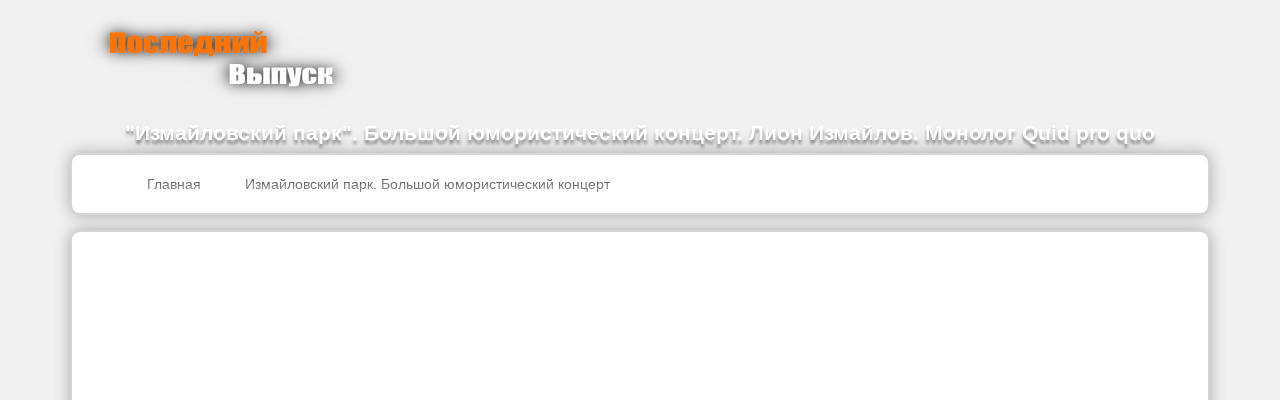

--- FILE ---
content_type: text/html; charset=UTF-8
request_url: https://posledniy-vipusk.ru/show/izmaylovskiy-park-bolshoy-yumoristicheskiy-koncert/izmaylovskiy-park-bolshoy-yumoristicheskiy-koncert-lion-izmaylov-monolog-quid-pro-quo-
body_size: 5585
content:
<!DOCTYPE HTML>
<html lang="ru">
<head>
    <meta charset="UTF-8">
    <meta name="viewport" content="width=device-width,initial-scale=1,maximum-scale=1,user-scalable=no">

    <title>&quot;Измайловский парк&quot;. Большой юмористический концерт. Лион Измайлов. Монолог Quid pro quo  сегодняшний, смотреть онлайн.</title>
    <meta name="Description" content="Последний выпуск - ресурс на котором собраны все последние эфиры шоу и телепередач. . Такие как &quot;Измайловский парк&quot;. Большой юмористический концерт. Лион Измайлов. Монолог Quid pro quo  сегодняшний, смотреть онлайн."/>
    <meta name="yandex-verification" content="9fd1b438effbc182" />
    <meta name="google-site-verification" content="b9rTh5QMdLd1bh5VKiXFuordBICziVAKdOJTDw1NKMA" />
    <link href='https://posledniy-vipusk.ru/sitemap.xml' rel='alternate' title='Sitemap' type='application/rss+xml'/>
    <meta data-n-head="ssr" property="video:duration" content="30">
    <link rel="stylesheet" href="https://stackpath.bootstrapcdn.com/bootstrap/4.5.0/css/bootstrap.min.css" integrity="sha384-9aIt2nRpC12Uk9gS9baDl411NQApFmC26EwAOH8WgZl5MYYxFfc+NcPb1dKGj7Sk" crossorigin="anonymous">
    <style>

        .title {
            color: white;
            font-weight: bold;
            text-shadow: 0px 4px 3px rgba(0,0,0,0.4),
            0px 8px 13px rgba(0,0,0,0.1),
            0px 18px 23px rgba(0,0,0,0.1);

        }

        .item-title {
            font-size: 1em;
            color: black;
        }

        .item-title-a {
            font-size: 0.8em;
            color: black;
        }

        .previews {
            font-size: 1em;
        }

        .pag {
            background: rgba(0, 0, 0, 0.39);
            border-radius: 5px 5px 0 0;
        }

        .pag a {
            font-size: 1em;
            color: white;
            text-decoration: none;
            margin: 10px;
        }

        .pag-right {
            float: right;
        }

        .pag-left {
            float: left;
        }

        .footer-list {
            color: #B9B9B9;
            padding-bottom: 10px;
            margin-bottom: 20px;
            list-style: none;
            margin-top: 5px;
        }

        .meta {
            overflow: hidden
        }

        .footer-title-a {
            text-decoration: none;
            color: #000000;
        }

        h1 {
            font-size: 1.5em;
        }

        .breadcrumb-v3 a {
            margin: 20px;
            color: black;
            text-decoration: none;
            background-color: #666666;
            -webkit-background-clip: text;
            -moz-background-clip: text;
            background-clip: text;
            color: transparent;
            text-shadow: rgba(255,255,255,0.5) 0px 3px 3px;

        }

        .a-blank {
            font-size: 0.9em;
            color: #b40000;
            text-shadow: 1px 1px 1px #393939;
            text-decoration: none;
            text-align: center;
        }

        body {
            background:#f0f0f0;
            font-family: Tahoma, sans-serif;
            font-size:14px;
            line-height:135%;
        }

        .cont {
            margin-bottom:15px;
            background-color: #ffffff;
            position:relative;
            border: 2px solid #D4D4D4;
            border-radius: 10px;
            box-shadow: 0 0 15px #A9A9A9;
            padding:20px 40px;
        }

        .cont-foot {
            margin-bottom:15px;
            background-color: #ffffff;
            position:relative;
            border: 2px solid #D4D4D4;
            border-radius: 0 0 10px 10px;
            box-shadow: 0 0 15px #A9A9A9;
            padding:20px 40px;
        }

        .cont-last {
            margin-bottom:15px;
            background-color: #ffffff;
            position:relative;
            border: 2px solid #D4D4D4;
            border-radius: 10px 10px 0 0;
            box-shadow: 0 0 15px #A9A9A9;
            padding:20px 40px;
        }
    </style>

    <script type="application/ld+json">
    {
      "@context": "https://schema.org",
      "@type": "VideoObject",
      "name": "&quot;Измайловский парк&quot;. Большой юмористический концерт. Лион Измайлов. Монолог Quid pro quo ",
      "description": "&quot;Измайловский парк&quot;. Большой юмористический концерт. Лион Измайлов. Монолог Quid pro quo ",
      "thumbnailUrl": ["storage/image/ZYoMnaDyGwOa4ym30BINHVYmxEVypvPrqjKwPaYD.jpeg"],
      "uploadDate": "2021-11-06T12:31:30+00:00",
      "duration": "PT30M05S",
      "embedUrl": "https://player.vgtrk.com/iframe/video/id/2354498/start_zoom/true/showZoomBtn/false/sid/smotrim/isPlay/true/mute/true/?acc_video_id=2474584",
      "interactionStatistic": {
        "@type": "InteractionCounter",
        "interactionType": { "@type": "http://schema.org/WatchAction" },
        "userInteractionCount": 531
      }
    }
    </script>


</head>
<body>

<!-- Yandex.Metrika counter --> <script >     (function(m,e,t,r,i,k,a){m[i]=m[i]||function(){(m[i].a=m[i].a||[]).push(arguments)};         m[i].l=1*new Date();k=e.createElement(t),a=e.getElementsByTagName(t)[0],k.async=1,k.src=r,a.parentNode.insertBefore(k,a)})     (window, document, "script", "https://mc.yandex.ru/metrika/tag.js", "ym");      ym(56715781, "init", {         clickmap:true,         trackLinks:true,         accurateTrackBounce:true     }); </script> <noscript><div><img src="https://mc.yandex.ru/watch/56715781" style="position:absolute; left:-9999px;" alt="" /></div></noscript> <!-- /Yandex.Metrika counter -->

<div class="container">
    <div class="row">
        <div class="col-3">
            <img src="/img/pv.png"  width="300px" height="120px" alt="" />
        </div>
    </div>
</div>

<div class="container">

    <div class="row">
        <div class="col-12">
            <h1 itemprop="headline" class="title" style="text-align: center">&quot;Измайловский парк&quot;. Большой юмористический концерт. Лион Измайлов. Монолог Quid pro quo </h1>
        </div>
    </div>

    <div class="row cont breadcrumb-v3">
        <div class="col-12">
            <a  href="/">Главная</a>
                            <a href="/show/izmaylovskiy-park-bolshoy-yumoristicheskiy-koncert">Измайловский парк. Большой юмористический концерт</a>
                    </div>
    </div>

    <div class="row cont">
            <div class="col-12">


                <script async src="https://pagead2.googlesyndication.com/pagead/js/adsbygoogle.js?client=ca-pub-9259854802544312"
                        crossorigin="anonymous"></script>
                <!-- new -->
                <ins class="adsbygoogle"
                     style="display:block"
                     data-ad-client="ca-pub-9259854802544312"
                     data-ad-slot="1464962391"
                     data-ad-format="auto"
                     data-full-width-responsive="true"></ins>
                <script>
                    (adsbygoogle = window.adsbygoogle || []).push({});
                </script>



                
                <iframe id="main" width="100%" height="500" src="https://player.vgtrk.com/iframe/video/id/2354498/start_zoom/true/showZoomBtn/false/sid/smotrim/isPlay/true/mute/true/?acc_video_id=2474584" frameborder="0"
                        allow="accelerometer; autoplay; encrypted-media; gyroscope; picture-in-picture"
                        allowfullscreen></iframe>
                
                
                    <script async src="https://pagead2.googlesyndication.com/pagead/js/adsbygoogle.js"></script>
                    <!-- down -->
                    <ins class="adsbygoogle"
                         style="display:block"
                         data-ad-client="ca-pub-9259854802544312"
                         data-ad-slot="4412641350"
                         data-ad-format="auto"
                         data-full-width-responsive="true"></ins>
                    <script>
                        (adsbygoogle = window.adsbygoogle || []).push({});
                    </script>
                

            </div>
    </div>

    <div class="row">
        <div class="col-6 cont">

            <div class="post-nav">
                <span itemprop="articleBody" class="nav-prev" style="color: #797979;"><b>&quot;Измайловский парк&quot;. Большой юмористический концерт. Лион Измайлов. Монолог Quid pro quo </b></span>
                <br/>

                                    <p class="nav-prev" style="color: #797979;"><b>В этом выпуске:</b></p>
                <p class="nav-prev" style="color: #797979;">В &quot;Измайловском парке&quot; собираются те, кому есть чем развеселить публику, и те, кому просто хочется посмеяться. Звезды юмора и эстрады показывают новые номера, исполняют песни и веселят зрителей своими репризами.</p>
                                <br/>

                <div class="clear"></div>
            </div>

            <p class="likes">Просмотров: <b>531</b></p>
            <p itemprop="datePublished" datetime="06.11.2021 12:31:30" class="icon-image">Опубликован: <b>6.11.21</b></p>
            <p>Продолжительность: <time itemprop="duration" datetime="PT0M30S"><b>~00:30:05</b></time></p>

        </div>

        <div class="col-6 cont">

            <div class="post-nav">
                                <br/>

                <div class="clear"></div>
            </div>

        </div>
    </div>

    <div class="row cont-last">
        <div class="col-12">
            <p><b>Посдение выпуски на сайте:</b></p>
        </div>
                    <div class="col-xl-3 col-lg-4 col-md-6 col-sm-12">
                <a href="/show/den/den-vypusk-ot-22012026-chast-5"><img src="/storage/image/hIrfqeTIEHi53eY8NYRuf5GrcFrduEUmKrnfka6k.jpeg" width="120px" height="120px" /></a>

                <h6><a href="/show/den/den-vypusk-ot-22012026-chast-5">ДЕНЬ. Выпуск от 22.01.2026, часть 5</a></h6>
                <em>22.01.26</em>
                <hr/>
            </div>
                    <div class="col-xl-3 col-lg-4 col-md-6 col-sm-12">
                <a href="/show/den/den-vypusk-ot-22012026-chast-4"><img src="/storage/image/hIrfqeTIEHi53eY8NYRuf5GrcFrduEUmKrnfka6k.jpeg" width="120px" height="120px" /></a>

                <h6><a href="/show/den/den-vypusk-ot-22012026-chast-4">ДЕНЬ. Выпуск от 22.01.2026, часть 4</a></h6>
                <em>22.01.26</em>
                <hr/>
            </div>
                    <div class="col-xl-3 col-lg-4 col-md-6 col-sm-12">
                <a href="/show/segodnya/segodnya-ntv-vypusk-ot-22-yanvarya-2026-goda-13-00"><img src="/storage/image/2gMIloHbKiSVgVYc8Httkpj10VnlQxPBFAaiLz0d.jpeg" width="120px" height="120px" /></a>

                <h6><a href="/show/segodnya/segodnya-ntv-vypusk-ot-22-yanvarya-2026-goda-13-00">Сегодня (НТВ) выпуск от 22 января 2026 года  13:00</a></h6>
                <em>22.01.26</em>
                <hr/>
            </div>
                    <div class="col-xl-3 col-lg-4 col-md-6 col-sm-12">
                <a href="/show/chp/chp-ntv-vypusk-ot-22-yanvarya-2026-goda"><img src="/storage/image/LvE6Z0jPKjn8gFqRpGimpCcUgDGH9kHv6qnw2Rov.jpeg" width="120px" height="120px" /></a>

                <h6><a href="/show/chp/chp-ntv-vypusk-ot-22-yanvarya-2026-goda">ЧП (НТВ)  (выпуск от 22 января 2026 года)</a></h6>
                <em>22.01.26</em>
                <hr/>
            </div>
                    <div class="col-xl-3 col-lg-4 col-md-6 col-sm-12">
                <a href="/show/bolshaya-igra/bolshaya-igra-pervyy-kanal-vypusk-ot-22-yanvarya-2026-goda"><img src="/storage/image/KFlumw1vU1o8XglQOyaUjsOpz21TLK8XuMlOKUZS.jpeg" width="120px" height="120px" /></a>

                <h6><a href="/show/bolshaya-igra/bolshaya-igra-pervyy-kanal-vypusk-ot-22-yanvarya-2026-goda">Большая игра (Первый канал)  (выпуск от 22 января 2026 года)</a></h6>
                <em>22.01.26</em>
                <hr/>
            </div>
                    <div class="col-xl-3 col-lg-4 col-md-6 col-sm-12">
                <a href="/show/sport/sport-vypusk-za-13-48-22012026"><img src="/storage/image/r7CZ8NvWujsmtVNR5FwPyg2K3VDDsSDwSoqL2NcD.jpeg" width="120px" height="120px" /></a>

                <h6><a href="/show/sport/sport-vypusk-za-13-48-22012026">Спорт. Выпуск за 13:48, 22.01.2026</a></h6>
                <em>22.01.26</em>
                <hr/>
            </div>
                    <div class="col-xl-3 col-lg-4 col-md-6 col-sm-12">
                <a href="/show/muzhskoe-zhenskoe/u-menya-novaya-fobiya-yulii-baranovskoy-nuzhna-pomosch-psihologa-muzhskoe-zhenskoe-fragment-"><img src="/storage/image/jnFsEni6tD8sZRa6JlDw0P5Yx2f5qEMeXFWeagiY.jpeg" width="120px" height="120px" /></a>

                <h6><a href="/show/muzhskoe-zhenskoe/u-menya-novaya-fobiya-yulii-baranovskoy-nuzhna-pomosch-psihologa-muzhskoe-zhenskoe-fragment-">«У меня новая фобия!» Юлии Барановской нужна помощь психолога. Мужское / Женское. Фрагмент </a></h6>
                <em>22.01.26</em>
                <hr/>
            </div>
                    <div class="col-xl-3 col-lg-4 col-md-6 col-sm-12">
                <a href="/show/den/den-vypusk-ot-22012026-chast-3"><img src="/storage/image/hIrfqeTIEHi53eY8NYRuf5GrcFrduEUmKrnfka6k.jpeg" width="120px" height="120px" /></a>

                <h6><a href="/show/den/den-vypusk-ot-22012026-chast-3">ДЕНЬ. Выпуск от 22.01.2026, часть 3</a></h6>
                <em>22.01.26</em>
                <hr/>
            </div>
                    <div class="col-xl-3 col-lg-4 col-md-6 col-sm-12">
                <a href="/show/den/den-vypusk-ot-22012026-chast-2"><img src="/storage/image/hIrfqeTIEHi53eY8NYRuf5GrcFrduEUmKrnfka6k.jpeg" width="120px" height="120px" /></a>

                <h6><a href="/show/den/den-vypusk-ot-22012026-chast-2">ДЕНЬ. Выпуск от 22.01.2026, часть 2</a></h6>
                <em>22.01.26</em>
                <hr/>
            </div>
                    <div class="col-xl-3 col-lg-4 col-md-6 col-sm-12">
                <a href="/show/segodnya/segodnya-ntv-vypusk-ot-22-yanvarya-2026-goda-10-00"><img src="/storage/image/2gMIloHbKiSVgVYc8Httkpj10VnlQxPBFAaiLz0d.jpeg" width="120px" height="120px" /></a>

                <h6><a href="/show/segodnya/segodnya-ntv-vypusk-ot-22-yanvarya-2026-goda-10-00">Сегодня (НТВ) выпуск от 22 января 2026 года  10:00</a></h6>
                <em>22.01.26</em>
                <hr/>
            </div>
                    <div class="col-xl-3 col-lg-4 col-md-6 col-sm-12">
                <a href="/show/den/den-rbk-vypusk-ot-22-yanvarya-2026-goda"><img src="/storage/image/hIrfqeTIEHi53eY8NYRuf5GrcFrduEUmKrnfka6k.jpeg" width="120px" height="120px" /></a>

                <h6><a href="/show/den/den-rbk-vypusk-ot-22-yanvarya-2026-goda">ДЕНЬ (РБК)  (выпуск от 22 января 2026 года)</a></h6>
                <em>22.01.26</em>
                <hr/>
            </div>
                    <div class="col-xl-3 col-lg-4 col-md-6 col-sm-12">
                <a href="/show/rynki-seychas/rynki-vypusk-za-09-40-22012026"><img src="/storage/image/5ygn2D7vTwgH3h46q8jEfJ8VgKxt6XauPBfyN7Lm.jpeg" width="120px" height="120px" /></a>

                <h6><a href="/show/rynki-seychas/rynki-vypusk-za-09-40-22012026">РЫНКИ. Выпуск за 09:40, 22.01.2026</a></h6>
                <em>22.01.26</em>
                <hr/>
            </div>
                    <div class="col-xl-3 col-lg-4 col-md-6 col-sm-12">
                <a href="/show/pozdnyakov/pozdnyakov-ntv-vypusk-ot-22-yanvarya-2026-goda"><img src="/storage/image/Wn7G2wc49uOzkoBmanuczUn9cgzuQ6yu42WXq8OL.jpeg" width="120px" height="120px" /></a>

                <h6><a href="/show/pozdnyakov/pozdnyakov-ntv-vypusk-ot-22-yanvarya-2026-goda">Поздняков (НТВ)  (выпуск от 22 января 2026 года)</a></h6>
                <em>22.01.26</em>
                <hr/>
            </div>
                    <div class="col-xl-3 col-lg-4 col-md-6 col-sm-12">
                <a href="/show/sport/sport-vypusk-za-09-32-22012026"><img src="/storage/image/r7CZ8NvWujsmtVNR5FwPyg2K3VDDsSDwSoqL2NcD.jpeg" width="120px" height="120px" /></a>

                <h6><a href="/show/sport/sport-vypusk-za-09-32-22012026">Спорт. Выпуск за 09:32, 22.01.2026</a></h6>
                <em>22.01.26</em>
                <hr/>
            </div>
                    <div class="col-xl-3 col-lg-4 col-md-6 col-sm-12">
                <a href="/show/utro-rossii/utro-rossii-rossiya-1-vypusk-ot-22-yanvarya-2026-goda"><img src="/storage/image/PQ8fv6nOOpCyBJp74Ygn7bhxwrYskrRUtkKvzlkj.jpeg" width="120px" height="120px" /></a>

                <h6><a href="/show/utro-rossii/utro-rossii-rossiya-1-vypusk-ot-22-yanvarya-2026-goda">Утро России (Россия 1)  (выпуск от 22 января 2026 года)</a></h6>
                <em>22.01.26</em>
                <hr/>
            </div>
                    <div class="col-xl-3 col-lg-4 col-md-6 col-sm-12">
                <a href="/show/rynki-seychas/rynki-seychas-rbk-vypusk-ot-22-yanvarya-2026-goda"><img src="/storage/image/5ygn2D7vTwgH3h46q8jEfJ8VgKxt6XauPBfyN7Lm.jpeg" width="120px" height="120px" /></a>

                <h6><a href="/show/rynki-seychas/rynki-seychas-rbk-vypusk-ot-22-yanvarya-2026-goda">РЫНКИ. Сейчас (РБК)  (выпуск от 22 января 2026 года)</a></h6>
                <em>22.01.26</em>
                <hr/>
            </div>
                    <div class="col-xl-3 col-lg-4 col-md-6 col-sm-12">
                <a href="/show/sport/sport-rbk-vypusk-ot-22-yanvarya-2026-goda"><img src="/storage/image/r7CZ8NvWujsmtVNR5FwPyg2K3VDDsSDwSoqL2NcD.jpeg" width="120px" height="120px" /></a>

                <h6><a href="/show/sport/sport-rbk-vypusk-ot-22-yanvarya-2026-goda">Спорт (РБК)  (выпуск от 22 января 2026 года)</a></h6>
                <em>22.01.26</em>
                <hr/>
            </div>
                    <div class="col-xl-3 col-lg-4 col-md-6 col-sm-12">
                <a href="/show/segodnya/segodnya-ntv-vypusk-ot-22-yanvarya-2026-goda-08-00"><img src="/storage/image/2gMIloHbKiSVgVYc8Httkpj10VnlQxPBFAaiLz0d.jpeg" width="120px" height="120px" /></a>

                <h6><a href="/show/segodnya/segodnya-ntv-vypusk-ot-22-yanvarya-2026-goda-08-00">Сегодня (НТВ) выпуск от 22 января 2026 года  08:00</a></h6>
                <em>22.01.26</em>
                <hr/>
            </div>
                    <div class="col-xl-3 col-lg-4 col-md-6 col-sm-12">
                <a href="/show/utro-samoe-luchshee/utro-samoe-luchshee-ntv-vypusk-ot-22-yanvarya-2026-goda"><img src="/storage/image/2gh5BMHrvmX3EMwiUwZagmsqlHmsAPTeMntAquMi.jpeg" width="120px" height="120px" /></a>

                <h6><a href="/show/utro-samoe-luchshee/utro-samoe-luchshee-ntv-vypusk-ot-22-yanvarya-2026-goda">Утро Самое лучшее (НТВ)  (выпуск от 22 января 2026 года)</a></h6>
                <em>22.01.26</em>
                <hr/>
            </div>
                    <div class="col-xl-3 col-lg-4 col-md-6 col-sm-12">
                <a href="/show/vecher-s-vladimirom-solovevym/vecher-s-vladimirom-solovevym-rossiya-mozhet-voyti-v-sovet-mira-po-gaze-efir-ot-21012026"><img src="/storage/image/5wmzauMb8JL1bS7PQwGoUl0w3unsV61BxwLw1NzT.jpeg" width="120px" height="120px" /></a>

                <h6><a href="/show/vecher-s-vladimirom-solovevym/vecher-s-vladimirom-solovevym-rossiya-mozhet-voyti-v-sovet-mira-po-gaze-efir-ot-21012026">Вечер с Владимиром Соловьевым. Россия может войти в &quot;Совет мира&quot; по Газе. Эфир от 21.01.2026</a></h6>
                <em>22.01.26</em>
                <hr/>
            </div>
            </div>

</div>

<div class="container">
    <div class="row cont-foot" >
        <ul class="footer-list">
            <li>
                <div class="meta">
                    <h6><a class="footer-title-a" href="/sitemap.xml">Sitemap.xml</a></h6>
                    <em>Последний выпуск</em>
                </div>
            </li>
            <li>
                <div class="meta">
                    <!--LiveInternet counter--><script type="text/javascript">                     document.write('<a href="//www.liveinternet.ru/click" '+                         'target="_blank"><img src="//counter.yadro.ru/hit?t44.6;r'+                         escape(document.referrer)+((typeof(screen)=='undefined')?'':                             ';s'+screen.width+'*'+screen.height+'*'+(screen.colorDepth?                             screen.colorDepth:screen.pixelDepth))+';u'+escape(document.URL)+                         ';h'+escape(document.title.substring(0,150))+';'+Math.random()+                         '" alt="" title="LiveInternet" '+                         'border="0" width="31" height="31"><\/a>')                 </script><!--/LiveInternet-->
                </div>
            </li>
        </ul>
    </div>
</div>

</body>
</html>




--- FILE ---
content_type: text/html; charset=utf-8
request_url: https://www.google.com/recaptcha/api2/aframe
body_size: 266
content:
<!DOCTYPE HTML><html><head><meta http-equiv="content-type" content="text/html; charset=UTF-8"></head><body><script nonce="ukII87UPsIkYCFIiCfnW2g">/** Anti-fraud and anti-abuse applications only. See google.com/recaptcha */ try{var clients={'sodar':'https://pagead2.googlesyndication.com/pagead/sodar?'};window.addEventListener("message",function(a){try{if(a.source===window.parent){var b=JSON.parse(a.data);var c=clients[b['id']];if(c){var d=document.createElement('img');d.src=c+b['params']+'&rc='+(localStorage.getItem("rc::a")?sessionStorage.getItem("rc::b"):"");window.document.body.appendChild(d);sessionStorage.setItem("rc::e",parseInt(sessionStorage.getItem("rc::e")||0)+1);localStorage.setItem("rc::h",'1769086198081');}}}catch(b){}});window.parent.postMessage("_grecaptcha_ready", "*");}catch(b){}</script></body></html>